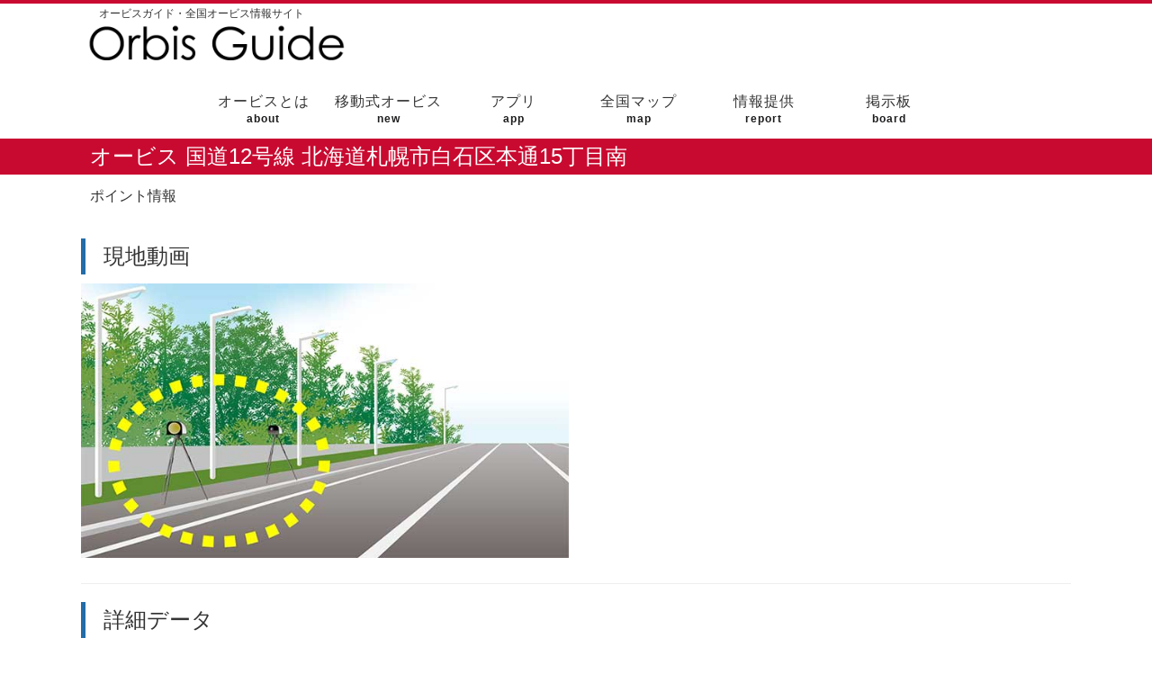

--- FILE ---
content_type: text/html; charset=UTF-8
request_url: https://orbis-guide.com/point/?r=1&key=1649599535
body_size: 4319
content:
<!DOCTYPE HTML>
<html lang="ja">
<head>
<meta charset="UTF-8">
<title>オービス 国道12号線 北海道札幌市白石区本通15丁目南 | オービスガイド - 全国オービス情報サイト</title>
<meta name="description" content="北海道 国道12号線 のオービスです。実際に調査した正確なオービス情報をご確認いただけます">
<meta name="keywords" content="北海道,国道12号線,オービス,Nシステム,取り締まり,早耳ドライブ,スピード違反,制限速度,スピードカメラ">
<meta name="viewport" content="initial-scale=1.0">
<meta name="format-detection" content="telephone=no">
<link rel="shortcut icon" href="//orbis-guide.com/favicon.ico" type="image/vnd.microsoft.icon">
<link rel="icon" href="//orbis-guide.com/favicon.ico" type="image/vnd.microsoft.icon">
<script type="text/javascript" src="//ajax.googleapis.com/ajax/libs/jquery/1.12.4/jquery.min.js"></script>
<script type="text/javascript" src="../cmn/script/OpenLayers.js"></script>
<script type="text/javascript" src="../cmn/script/leaflet.js"></script>
<link rel="stylesheet" href="../cmn/css/leaflet.css" />
<link rel="stylesheet" href="//orbis-guide.com/cmn/css/style.css">
<style type="text/css">
/* smart phone */
@media screen and ( max-width: 1100px ) {
	
	#wrap {
		width: 100%;
		margin: 0;
		padding 0;
	}
	
	h2 {
		width: 100%;
		height: auto;
		background-color: #c90a30;
		color: white;
		font-size: 24px;
		font-weight: normal;
	}
	
	h2 span {
		margin-left: 10px;
	}
	
	hr {
		height: 1px;
		border: none;
		background-color: #eeeeee;
		margin: 20px 0px 20px 0px;
	}
	
	#pan{
		padding: 10px;
	}
	
	.sp_hidden {
		display: none;
	}
	
	.infocard {
		width: 90%;
		margin: 0 auto 50px auto;
	}
	
	.infocard th {
		text-align: left;
		font-weight: normal;
		color: #000000;
	}
	
	#map_canvas { width: 90%; height: 200px; margin: 0 auto 50px auto; }
}

/* pc */
@media screen and ( min-width: 1100px ) { 
	
	h2 {
		width: 100%;
		height: auto;
		background-color: #c90a30;
		color: white;
		font-size: 24px;
		font-weight: normal;
	}
	
	h2 span	{
		margin-left: 10px;
	}
	
	hr {
		height: 1px;
		border: none;
		background-color: #eeeeee;
		margin: 20px 0px 20px 0px;
	}
	
	#pan{
		padding: 10px;
	}
	
	.infocard {
		float: left;
		margin-right: 50px;
		margin-bottom: 20px;
	}
	
	.infocard th {
		text-align: left;
		font-weight: bold;
		color: #000000;
	}
	
	.mid {

	}
	
	#map_canvas {
		width: 100%;
		height: 400px;
		margin-bottom: 20px;
	}
}
	

</style>
<script type="text/javascript">

	var arrSystemType = [ "", "レーダー式", "Ｈシステム", "ループコイル式", "ループコイル式Ｈ", "移動式車両", "移動式小型", "移動式中型", "レーザー自立型", "レーザー支柱型" ];
	var arrCameraPosition = [ "", "左側に設置", "右側に設置", "上に設置" ];
	var arrLaneSide = [ "", "左", "右" ];
	
	var arrRoadType = [ "", "一般道", "有料・高速" ];
	
	var arrDirectionType = [ "", "上り方面", "下り方面", "北行き", "北東行き", "東行き", "南東行き", "南行き", "南西行き", "西行き", "北西行き", "内回り", "外回り" ];

	var ico_r_normal	= L.icon( { iconUrl: '//orbis-guide.com/cmn/image/icon/map_marker_orbis_r_normal.png', iconSize: [ 26, 32 ], iconAnchor: [ 13, 32 ], popupAnchor: [ 13, -36 ], } );
	var ico_r_highway	= L.icon( { iconUrl: '//orbis-guide.com/cmn/image/icon/map_marker_orbis_r_highway.png', iconSize: [ 26, 32 ], iconAnchor: [ 13, 32 ], popupAnchor: [ 13, -36 ], } );
	
	var ico_h_normal	= L.icon( { iconUrl: '//orbis-guide.com/cmn/image/icon/map_marker_orbis_h_normal.png', iconSize: [ 26, 32 ], iconAnchor: [ 13, 32 ], popupAnchor: [ 13, -36 ], } );
	var ico_h_highway	= L.icon( { iconUrl: '//orbis-guide.com/cmn/image/icon/map_marker_orbis_h_highway.png', iconSize: [ 26, 32 ], iconAnchor: [ 13, 32 ], popupAnchor: [ 13, -36 ], } );
	
	var ico_l_normal	= L.icon( { iconUrl: '//orbis-guide.com/cmn/image/icon/map_marker_orbis_l_normal.png', iconSize: [ 26, 32 ], iconAnchor: [ 13, 32 ], popupAnchor: [ 13, -36 ], } );
	var ico_l_highway	= L.icon( { iconUrl: '//orbis-guide.com/cmn/image/icon/map_marker_orbis_l_highway.png', iconSize: [ 26, 32 ], iconAnchor: [ 13, 32 ], popupAnchor: [ 13, -36 ], } );
	
	var ico_lh_normal	= L.icon( { iconUrl: '//orbis-guide.com/cmn/image/icon/map_marker_orbis_lh_normal.png', iconSize: [ 26, 32 ], iconAnchor: [ 13, 32 ], popupAnchor: [ 13, -36 ], } );
	var ico_lh_highway	= L.icon( { iconUrl: '//orbis-guide.com/cmn/image/icon/map_marker_orbis_lh_highway.png', iconSize: [ 26, 32 ], iconAnchor: [ 13, 32 ], popupAnchor: [ 13, -36 ], } );
	
	var ico_ic_normal	= L.icon( { iconUrl: '//orbis-guide.com/cmn/image/icon/map_marker_orbis_ic_normal.png', iconSize: [ 26, 32 ], iconAnchor: [ 13, 32 ], popupAnchor: [ 13, -36 ], } );
	var ico_ic_highway	= L.icon( { iconUrl: '//orbis-guide.com/cmn/image/icon/map_marker_orbis_ic_highway.png', iconSize: [ 26, 32 ], iconAnchor: [ 13, 32 ], popupAnchor: [ 13, -36 ], } );
	
	var ico_is_normal	= L.icon( { iconUrl: '//orbis-guide.com/cmn/image/icon/map_marker_orbis_is_normal.png', iconSize: [ 26, 32 ], iconAnchor: [ 13, 32 ], popupAnchor: [ 13, -36 ], } );
	var ico_is_highway	= L.icon( { iconUrl: '//orbis-guide.com/cmn/image/icon/map_marker_orbis_is_highway.png', iconSize: [ 26, 32 ], iconAnchor: [ 13, 32 ], popupAnchor: [ 13, -36 ], } );
	
	var ico_im_normal	= L.icon( { iconUrl: '//orbis-guide.com/cmn/image/icon/map_marker_orbis_im_normal.png', iconSize: [ 26, 32 ], iconAnchor: [ 13, 32 ], popupAnchor: [ 13, -36 ], } );
	var ico_im_highway	= L.icon( { iconUrl: '//orbis-guide.com/cmn/image/icon/map_marker_orbis_im_highway.png', iconSize: [ 26, 32 ], iconAnchor: [ 13, 32 ], popupAnchor: [ 13, -36 ], } );
	
	var ico_lp_normal	= L.icon( { iconUrl: '//orbis-guide.com/cmn/image/icon/map_marker_orbis_lp_normal.png', iconSize: [ 26, 32 ], iconAnchor: [ 13, 32 ], popupAnchor: [ 13, -36 ], } );
	var ico_lp_highway	= L.icon( { iconUrl: '//orbis-guide.com/cmn/image/icon/map_marker_orbis_lp_highway.png', iconSize: [ 26, 32 ], iconAnchor: [ 13, 32 ], popupAnchor: [ 13, -36 ], } );
	
	var ico_ls_normal	= L.icon( { iconUrl: '//orbis-guide.com/cmn/image/icon/map_marker_orbis_ls_normal.png', iconSize: [ 26, 32 ], iconAnchor: [ 13, 32 ], popupAnchor: [ 13, -36 ], } );
	var ico_ls_highway	= L.icon( { iconUrl: '//orbis-guide.com/cmn/image/icon/map_marker_orbis_ls_highway.png', iconSize: [ 26, 32 ], iconAnchor: [ 13, 32 ], popupAnchor: [ 13, -36 ], } );
	
	var ico_hk_normal	= L.icon( { iconUrl: '//orbis-guide.com/cmn/image/icon/map_marker_orbis_hk_normal.png', iconSize: [ 26, 32 ], iconAnchor: [ 13, 32 ], popupAnchor: [ 13, -36 ], } );
	var ico_hk_highway	= L.icon( { iconUrl: '//orbis-guide.com/cmn/image/icon/map_marker_orbis_hk_highway.png', iconSize: [ 26, 32 ], iconAnchor: [ 13, 32 ], popupAnchor: [ 13, -36 ], } );

	function initMap()
	{
		var map = L.map( "map_canvas" ).setView( [ 43.037618, 141.430239 ], 15 );

		var tiles = L.tileLayer( "//{s}.tile.osm.org/{z}/{x}/{y}.png",
		{
			minZoom: 8,
			maxZoom: 15,
			attribution: '&copy; <a href="http://osm.org/copyright">OpenStreetMap</a> contributors'
	    } );

		map.addLayer( tiles );
		
		L.marker( [ 43.037618, 141.430239 ], { icon: getIcon( 6, 1 ) } ).bindPopup( "" ).addTo( map );
		
		/*
		var canvas = document.getElementById( "map_canvas" );
		
		canvas.style.textAlign = "center";
		
		canvas.innerHTML = "現在マップはメンテナンス中です";
		
		return;
		
		var latlng = new google.maps.LatLng( 43.037618, 141.430239 );
		var opts =
		{
			zoom : 11,
			center : latlng,
			mapTypeId : google.maps.MapTypeId.ROADMAP,
			zoomControl : false,
			panControl : false
		};
		
		map = new google.maps.Map( document.getElementById( "map_canvas" ), opts );
		
		

		new google.maps.Marker({
			position: latlng,
			map: map,
			draggable: false,
			icon: "//orbis-guide.com/cmn/image/icon/map_marker_orbis_is_normal.png"
		});
		
		var svgPath = "M0.054-0.432L30.12-30.498c-16.605-16.605-43.527-16.605-60.132,0L0.054-0.432z";
		
		var symbolDirection =
		{
			path: svgPath,
			scale: 0.5,
			strokeColor: '#FFFFFF',
			strokeWeight: 1,
			fillColor: '#679AEE',
			fillOpacity: 0.5,
			rotation: 305		};
			
		new google.maps.Marker({
			position: latlng,
			map: map,
			icon: symbolDirection
		});
		*/
	}
	
	function getIcon( intSystemType, intRoadType )
	{
		switch( intSystemType )
		{
			case 1 : { return intRoadType == 1 ? ico_r_normal : ico_r_highway; }
			case 2 : { return intRoadType == 1 ? ico_h_normal : ico_h_highway; }
			case 3 : { return intRoadType == 1 ? ico_l_normal : ico_l_highway; }
			case 4 : { return intRoadType == 1 ? ico_lh_normal : ico_lh_highway; }
			case 5 : { return intRoadType == 1 ? ico_ic_normal : ico_ic_highway; }
			case 6 : { return intRoadType == 1 ? ico_is_normal : ico_is_highway; }
			case 7 : { return intRoadType == 1 ? ico_im_normal : ico_im_highway; }
			case 8 : { return intRoadType == 1 ? ico_lp_normal : ico_lp_highway; }
			case 9 : { return intRoadType == 1 ? ico_ls_normal : ico_ls_highway; }
			case 10 : { return intRoadType == 1 ? ico_hk_normal : ico_hk_highway; }
		}
		
		return null;
	}	
	
</script>
</head>
<body>

<div id="header_pc">
	<div id="header_logo_text_pc">オービスガイド・全国オービス情報サイト</div>
	<div id="header_logo_image_pc"><a href="//orbis-guide.com/"><img src="//orbis-guide.com/cmn/image/header_title_rp.png" alt="オービスガイド・全国オービス情報サイト"></a></div>
</div>

<div id="header_sp">
	<div id="header_logo_sp">
		<a href="//orbis-guide.com/"><img src="//orbis-guide.com/cmn/image/header_title_logo.png" alt="オービスガイド・全国オービス情報サイト"></a>
	</div>
	<div id="header_nav_open_sp"><img src="//orbis-guide.com/cmn/image/header_menu.png" onclick="open_menu();"></div>
	<div style="clear: both;"></div>
</div>

<div id="nav_pc">
	<ul>
		<li><a href="//orbis-guide.com/about/">オービスとは<span class="en">about</span></a></li>
		<li><a href="//orbis-guide.com/doc/mobility/">移動式オービス<span class="en">new</span></a></li>
		<li><a href="//orbis-guide.com/app/pro/">アプリ<span class="en">app</span></a></li>
		<li><a href="//orbis-guide.com/map/">全国マップ<span class="en">map</span></a></li>
		<li><a href="//orbis-guide.com/report/">情報提供<span class="en">report</span></a></li>
		<li><a href="//orbis-guide.com/bbs/">掲示板<span class="en">board</span></a></li>
	</ul>
</div>

<div id="nav_sp">
	<table>
		<tr>
			<td><a href="//orbis-guide.com/about/">トップ<span class="en">top</span></a></td>
			<td><a href="//orbis-guide.com/about/">オービスとは<span class="en">about</span></a></td>
		</tr>
		</tr>

			<td><a href="//orbis-guide.com/doc/mobility/">移動式オービス<span class="en">new</span></a></td>
			<td><a href="//orbis-guide.com/app/pro/">アプリ<span class="en">app</span></a></td>
		</tr>
		</tr>
			<td><a href="//orbis-guide.com/map/">全国マップ<span class="en">map</span></a></td>
			<td><a href="//orbis-guide.com/report/">情報提供<span class="en">report</span></a></td>
		</tr>
		</tr>
			<td><a href="//orbis-guide.com/bbs/">掲示板<span class="en">board</span></a></td>
			<td><a href="//orbis-guide.com/manager/">運営者<span class="en">manager</span></a></td>
		</tr>
	</table>
</div>

<script>
function open_menu()
{
	var nav = document.getElementById( "nav_sp" );
	nav.style.display = ( nav.style.display != "block" ) ? "block" : "none" ;
}
</script>
<div id="wrap">

	<h2>
		<div class="wrap">
			<span>オービス 国道12号線 北海道札幌市白石区本通15丁目南</span>
		</div>
	</h2>

	<div class="wrap">

	<p id="pan">ポイント情報</p>

	<h3 class="midashi"><span>現地動画</span></h3>

	<a href="https://orbis-guide.com/cmn/image/point/1649599535/1649599539m.jpg" target="blnak" /><img src="https://orbis-guide.com/cmn/image/point/1649599535/1649599539m.jpg" height="305" alt="北海道 国道12号線 オービス" /></a>
	<iframe width="545" height="305" src="//www.youtube.com/embed/jVUCBZJ7rME" allowfullscreen style="border: none;"></iframe>
	
	<hr />
	
	<h3 class="midashi"><span>詳細データ</span></h3>
	
	<table class="infocard">
		<tr><th class="mid" colspan="2">設置情報</th></tr>
		<tr><th width="100px">システム</th><td>移動式小型</td></tr>
		<tr><th>カメラ位置</th><td>左側に設置</td></tr>
		<tr><th>制限速度</th><td></td></tr>
		<tr><th>車線</th><td>全車線</td></tr>
	</table>
	
	<table class="infocard">
	<tr><th class="mid" colspan="2">道路情報</th></tr>
		<tr><th width="100px">種類</th><td>一般道路</td></tr>
		<tr><th>道路名</th><td>国道12号線</td></tr>
		<tr><th>方向</th><td>南東行き</td></tr>
		<tr><th>補足</th><td>江別方面</td></tr>
		<tr><th>キロポスト</th><td></td></tr>
	</table>
		
	<table class="infocard">
		<tr><th class="mid" colspan="2">所在情報</th></tr>		
		<tr><th width="100px">住所</th><td>北海道札幌市白石区本通15丁目南</td></tr>  
		<tr><th>ヒント</th><td>ヤマダデンキ前</td></tr>
		<tr><th>備考</th><td>2022年4月10日夜<br />
MSSS</td></tr>
	</table>
	
	<div class="cl"></div>
	
	<hr />

	<h3 class="midashi"><span>配置マップ</span></h3>
	
	<div id="map_canvas"></div>
	
	<script type="text/javascript">initMap();</script>
	<p style="padding: 2px 10px; text-align: right;"><a href="http://maps.google.com/maps?q=43.037618,141.430239" target="_blank">Google Mapで確認する</a></p>
	
	<hr />
	
	<div id="map_canvas" style="display: none;"></div>
<p style="color: red; text-align: center;">移動式オービスは過去の目撃ポイントです。</p>
<div style="text-align: center"><ul id="sns_link"><li><a href="http://x.com/share?url=https%3A%2F%2Forbis-guide.com%2Fpoint%2F%3Fkey%3D1649599535%26r%3D1&text=%E7%A7%BB%E5%8B%95%E5%BC%8F%E5%B0%8F%E5%9E%8B%E3%82%AA%E3%83%BC%E3%83%93%E3%82%B9+%E5%9B%BD%E9%81%9312%E5%8F%B7%E7%B7%9A+%E5%8C%97%E6%B5%B7%E9%81%93%E6%9C%AD%E5%B9%8C%E5%B8%82%E7%99%BD%E7%9F%B3%E5%8C%BA%E6%9C%AC%E9%80%9A15%E4%B8%81%E7%9B%AE%E5%8D%97+%7C+%E3%82%AA%E3%83%BC%E3%83%93%E3%82%B9%E3%82%AC%E3%82%A4%E3%83%89%E3%83%BB%E5%85%A8%E5%9B%BD%E3%82%AA%E3%83%BC%E3%83%93%E3%82%B9%E6%83%85%E5%A0%B1%E3%82%B5%E3%82%A4%E3%83%88" target="blank"><img src="//orbis-guide.com/cmn/image/sns/x.png" /></a></li><li><a href="http://line.me/R/msg/text/?%E7%A7%BB%E5%8B%95%E5%BC%8F%E5%B0%8F%E5%9E%8B%E3%82%AA%E3%83%BC%E3%83%93%E3%82%B9+%E5%9B%BD%E9%81%9312%E5%8F%B7%E7%B7%9A+%E5%8C%97%E6%B5%B7%E9%81%93%E6%9C%AD%E5%B9%8C%E5%B8%82%E7%99%BD%E7%9F%B3%E5%8C%BA%E6%9C%AC%E9%80%9A15%E4%B8%81%E7%9B%AE%E5%8D%97+%7C+%E3%82%AA%E3%83%BC%E3%83%93%E3%82%B9%E3%82%AC%E3%82%A4%E3%83%89%E3%83%BB%E5%85%A8%E5%9B%BD%E3%82%AA%E3%83%BC%E3%83%93%E3%82%B9%E6%83%85%E5%A0%B1%E3%82%B5%E3%82%A4%E3%83%88+https%3A%2F%2Forbis-guide.com%2Fpoint%2F%3Fkey%3D1649599535%26r%3D1 " target="_blank"><img src="//orbis-guide.com/cmn/image/sns/line.png" /></a></li><li><a href="https://plus.google.com/share?url=https%3A%2F%2Forbis-guide.com%2Fpoint%2F%3Fkey%3D1649599535%26r%3D1" target="_blank"><img src="//orbis-guide.com/cmn/image/sns/google.png" /></a></li><li><a href="https://www.facebook.com/sharer/sharer.php?u=https%3A%2F%2Forbis-guide.com%2Fpoint%2F%3Fkey%3D1649599535%26r%3D1&t=%E7%A7%BB%E5%8B%95%E5%BC%8F%E5%B0%8F%E5%9E%8B%E3%82%AA%E3%83%BC%E3%83%93%E3%82%B9+%E5%9B%BD%E9%81%9312%E5%8F%B7%E7%B7%9A+%E5%8C%97%E6%B5%B7%E9%81%93%E6%9C%AD%E5%B9%8C%E5%B8%82%E7%99%BD%E7%9F%B3%E5%8C%BA%E6%9C%AC%E9%80%9A15%E4%B8%81%E7%9B%AE%E5%8D%97+%7C+%E3%82%AA%E3%83%BC%E3%83%93%E3%82%B9%E3%82%AC%E3%82%A4%E3%83%89%E3%83%BB%E5%85%A8%E5%9B%BD%E3%82%AA%E3%83%BC%E3%83%93%E3%82%B9%E6%83%85%E5%A0%B1%E3%82%B5%E3%82%A4%E3%83%88" target="_blank"><img src="//orbis-guide.com/cmn/image/sns/facebook.png" /></a></li></ul></div>	
	</div>
	
</div>

<div id="footer">
	
	<div id="footer_menu_sp">
		<table>
			<tr>
				<td><a href="//orbis-guide.com/">TOP</a></td>
				<td><a href="//orbis-guide.com/about/">オービスとは</a></td>
			</tr>
			<tr>
				<td><a href="//orbis-guide.com/doc/mobility/">移動式オービス</a></td>
				<td><a href="//orbis-guide.com/app/">アプリ</a></td>
			</tr>
			<tr>
				<td><a href="//orbis-guide.com/map/">全国マップ</a></td>
				<td><a href="//orbis-guide.com/report/">情報提供</a></td>
			</tr>
			<tr>
				<td><a href="//orbis-guide.com/bbs/">掲示板</a></td>
				<td><a href="//orbis-guide.com/privacy/">プライバシー</a></td>
			</tr>
			<tr>
				<td><a href="//orbis-guide.com/terms/">利用規約</a></td>
				<td><a href="//orbis-guide.com/manager/">運営者</a></td>
			</tr>
		</table>
	</div>

	<div id="footer_info">
		<span>実際に調査した正確なオービス情報を大きなマップで簡単に御確認いただけます</span>
	</div>
	
	<div id="footer_menu_pc">
		<ul>
			<li><a href="//orbis-guide.com/">TOP</a></li>
			<li><a href="//orbis-guide.com/about/">オービスとは</a></li>
			<li><a href="//orbis-guide.com/doc/mobility/">移動式オービス</a></li>
			<li><a href="//orbis-guide.com/app/">アプリ</a></li>
			<li><a href="//orbis-guide.com/map/">全国マップ</a></li>
			<li><a href="//orbis-guide.com/report/">情報提供</a></li>
			<li><a href="//orbis-guide.com/bbs/">掲示板</a></li>
			<li><a href="//orbis-guide.com/privacy/">プライバシーポリシー</a></li>
			<li><a href="//orbis-guide.com/terms/">利用規約</a></li>
			<li><a href="//orbis-guide.com/manager/">運営者</a></li>
		</ul>
	</div>
	
	<div id="footer_bottom">
		<span>© orbis-guide.com.  All rights reserved.</span>
	</div>

</div>

<!-- Google tag (gtag.js) -->
<script async src="https://www.googletagmanager.com/gtag/js?id=G-W1RDLSJG7C"></script>
<script>
  window.dataLayer = window.dataLayer || [];
  function gtag(){dataLayer.push(arguments);}
  gtag('js', new Date());

  gtag('config', 'G-W1RDLSJG7C');
</script>

</body>
</html>
